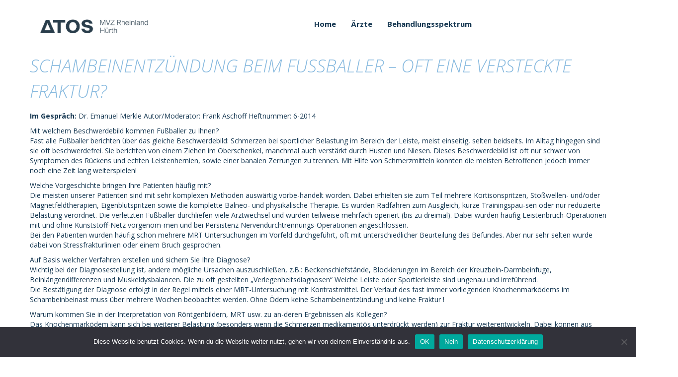

--- FILE ---
content_type: text/html; charset=UTF-8
request_url: https://dr-merkle.de/schambeinentzuendung-beim-fussballer-oft-eine-versteckte-fraktur/
body_size: 39724
content:
<!DOCTYPE html>
<html dir="ltr" lang="de">
<head>
    <meta charset="UTF-8" />
    <link href="https://dr-merkle.de/wp-content/themes/DrMerklemit/images/04a25066edfe3b00400134a5d2bdf858_DrMerkleicon.webp" rel="icon" type="image/x-icon" />
    <link rel="pingback" href="https://dr-merkle.de/xmlrpc.php" />
    <script>
    var themeHasJQuery = !!window.jQuery;
</script>
<script src="https://dr-merkle.de/wp-content/themes/DrMerklemit/jquery.js?ver=1.0.752"></script>
<script>
    window._$ = jQuery.noConflict(themeHasJQuery);
</script>
    <meta name="viewport" content="width=device-width, initial-scale=1.0">
<!--[if lte IE 9]>
<link rel="stylesheet" type="text/css" href="https://dr-merkle.de/wp-content/themes/DrMerklemit/layout.ie.css" />
<script src="https://dr-merkle.de/wp-content/themes/DrMerklemit/layout.ie.js"></script>
<![endif]-->
<link class="" href='//fonts.googleapis.com/css?family=Open+Sans:300,300italic,regular,italic,600,600italic,700,700italic,800,800italic&subset=latin' rel='stylesheet' type='text/css'>
<script src="https://dr-merkle.de/wp-content/themes/DrMerklemit/layout.core.js"></script>
<script src="https://dr-merkle.de/wp-content/themes/DrMerklemit/CloudZoom.js?ver=1.0.752" type="text/javascript"></script>
    
    <meta name='robots' content='index, follow, max-image-preview:large, max-snippet:-1, max-video-preview:-1' />
	<style>img:is([sizes="auto" i], [sizes^="auto," i]) { contain-intrinsic-size: 3000px 1500px }</style>
	
	<!-- This site is optimized with the Yoast SEO plugin v26.7 - https://yoast.com/wordpress/plugins/seo/ -->
	<title>Schambeinentzündung beim Fußballer – oft eine versteckte Fraktur? | Dr. Merkle Praxiszentrum &amp; Klinik</title>
	<link rel="canonical" href="https://dr-merkle.de/schambeinentzuendung-beim-fussballer-oft-eine-versteckte-fraktur/" />
	<meta property="og:locale" content="de_DE" />
	<meta property="og:type" content="article" />
	<meta property="og:title" content="Schambeinentzündung beim Fußballer – oft eine versteckte Fraktur? | Dr. Merkle Praxiszentrum &amp; Klinik" />
	<meta property="og:description" content="Im Gespräch: Dr. Emanuel Merkle Autor/Moderator: Frank Aschoff Heftnummer: 6-2014 Mit welchem Beschwerdebild kommen Fußballer zu Ihnen? Fast alle Fußballer berichten über das gleiche Beschwerdebild: Schmerzen bei sportlicher Belastung im Bereich der Leiste, meist einseitig, selten beidseits. Im Alltag hingegen sind sie oft beschwerdefrei. Sie berichten von einem Ziehen im Oberschenkel, manchmal auch verstärkt durch [&hellip;]" />
	<meta property="og:url" content="https://dr-merkle.de/schambeinentzuendung-beim-fussballer-oft-eine-versteckte-fraktur/" />
	<meta property="og:site_name" content="Dr. Merkle Praxiszentrum &amp; Klinik" />
	<meta property="article:published_time" content="2019-12-03T12:36:49+00:00" />
	<meta property="article:modified_time" content="2019-12-03T12:38:39+00:00" />
	<meta name="author" content="12ale18" />
	<meta name="twitter:card" content="summary_large_image" />
	<meta name="twitter:label1" content="Verfasst von" />
	<meta name="twitter:data1" content="12ale18" />
	<meta name="twitter:label2" content="Geschätzte Lesezeit" />
	<meta name="twitter:data2" content="4 Minuten" />
	<script type="application/ld+json" class="yoast-schema-graph">{"@context":"https://schema.org","@graph":[{"@type":"Article","@id":"https://dr-merkle.de/schambeinentzuendung-beim-fussballer-oft-eine-versteckte-fraktur/#article","isPartOf":{"@id":"https://dr-merkle.de/schambeinentzuendung-beim-fussballer-oft-eine-versteckte-fraktur/"},"author":{"name":"12ale18","@id":"https://dr-merkle.de/#/schema/person/34a2f20920a2aae5acb402842981720a"},"headline":"Schambeinentzündung beim Fußballer – oft eine versteckte Fraktur?","datePublished":"2019-12-03T12:36:49+00:00","dateModified":"2019-12-03T12:38:39+00:00","mainEntityOfPage":{"@id":"https://dr-merkle.de/schambeinentzuendung-beim-fussballer-oft-eine-versteckte-fraktur/"},"wordCount":786,"publisher":{"@id":"https://dr-merkle.de/#organization"},"articleSection":["Schambeinentzuendung"],"inLanguage":"de"},{"@type":"WebPage","@id":"https://dr-merkle.de/schambeinentzuendung-beim-fussballer-oft-eine-versteckte-fraktur/","url":"https://dr-merkle.de/schambeinentzuendung-beim-fussballer-oft-eine-versteckte-fraktur/","name":"Schambeinentzündung beim Fußballer – oft eine versteckte Fraktur? | Dr. Merkle Praxiszentrum &amp; Klinik","isPartOf":{"@id":"https://dr-merkle.de/#website"},"datePublished":"2019-12-03T12:36:49+00:00","dateModified":"2019-12-03T12:38:39+00:00","breadcrumb":{"@id":"https://dr-merkle.de/schambeinentzuendung-beim-fussballer-oft-eine-versteckte-fraktur/#breadcrumb"},"inLanguage":"de","potentialAction":[{"@type":"ReadAction","target":["https://dr-merkle.de/schambeinentzuendung-beim-fussballer-oft-eine-versteckte-fraktur/"]}]},{"@type":"BreadcrumbList","@id":"https://dr-merkle.de/schambeinentzuendung-beim-fussballer-oft-eine-versteckte-fraktur/#breadcrumb","itemListElement":[{"@type":"ListItem","position":1,"name":"Startseite","item":"https://dr-merkle.de/"},{"@type":"ListItem","position":2,"name":"Aktuelles","item":"https://dr-merkle.de/aktuelles/"},{"@type":"ListItem","position":3,"name":"Schambeinentzündung beim Fußballer – oft eine versteckte Fraktur?"}]},{"@type":"WebSite","@id":"https://dr-merkle.de/#website","url":"https://dr-merkle.de/","name":"Dr. Merkle Praxiszentrum &amp; Klinik","description":"Orthopaedie Chirurgie","publisher":{"@id":"https://dr-merkle.de/#organization"},"potentialAction":[{"@type":"SearchAction","target":{"@type":"EntryPoint","urlTemplate":"https://dr-merkle.de/?s={search_term_string}"},"query-input":{"@type":"PropertyValueSpecification","valueRequired":true,"valueName":"search_term_string"}}],"inLanguage":"de"},{"@type":"Organization","@id":"https://dr-merkle.de/#organization","name":"Orthopädische Praxis & Klinik - Dr.med. Emanuel Merkle","url":"https://dr-merkle.de/","logo":{"@type":"ImageObject","inLanguage":"de","@id":"https://dr-merkle.de/#/schema/logo/image/","url":"https://dr-merkle.de/wp-content/uploads/2019/12/Dr-Merkle-Logon.png","contentUrl":"https://dr-merkle.de/wp-content/uploads/2019/12/Dr-Merkle-Logon.png","width":266,"height":79,"caption":"Orthopädische Praxis & Klinik - Dr.med. Emanuel Merkle"},"image":{"@id":"https://dr-merkle.de/#/schema/logo/image/"}},{"@type":"Person","@id":"https://dr-merkle.de/#/schema/person/34a2f20920a2aae5acb402842981720a","name":"12ale18"}]}</script>
	<!-- / Yoast SEO plugin. -->


<link rel="alternate" type="application/rss+xml" title="Dr. Merkle Praxiszentrum &amp; Klinik &raquo; Feed" href="https://dr-merkle.de/feed/" />
<link rel="alternate" type="application/rss+xml" title="Dr. Merkle Praxiszentrum &amp; Klinik &raquo; Kommentar-Feed" href="https://dr-merkle.de/comments/feed/" />
<script type="text/javascript">
/* <![CDATA[ */
window._wpemojiSettings = {"baseUrl":"https:\/\/s.w.org\/images\/core\/emoji\/16.0.1\/72x72\/","ext":".png","svgUrl":"https:\/\/s.w.org\/images\/core\/emoji\/16.0.1\/svg\/","svgExt":".svg","source":{"concatemoji":"https:\/\/dr-merkle.de\/wp-includes\/js\/wp-emoji-release.min.js?ver=6.8.3"}};
/*! This file is auto-generated */
!function(s,n){var o,i,e;function c(e){try{var t={supportTests:e,timestamp:(new Date).valueOf()};sessionStorage.setItem(o,JSON.stringify(t))}catch(e){}}function p(e,t,n){e.clearRect(0,0,e.canvas.width,e.canvas.height),e.fillText(t,0,0);var t=new Uint32Array(e.getImageData(0,0,e.canvas.width,e.canvas.height).data),a=(e.clearRect(0,0,e.canvas.width,e.canvas.height),e.fillText(n,0,0),new Uint32Array(e.getImageData(0,0,e.canvas.width,e.canvas.height).data));return t.every(function(e,t){return e===a[t]})}function u(e,t){e.clearRect(0,0,e.canvas.width,e.canvas.height),e.fillText(t,0,0);for(var n=e.getImageData(16,16,1,1),a=0;a<n.data.length;a++)if(0!==n.data[a])return!1;return!0}function f(e,t,n,a){switch(t){case"flag":return n(e,"\ud83c\udff3\ufe0f\u200d\u26a7\ufe0f","\ud83c\udff3\ufe0f\u200b\u26a7\ufe0f")?!1:!n(e,"\ud83c\udde8\ud83c\uddf6","\ud83c\udde8\u200b\ud83c\uddf6")&&!n(e,"\ud83c\udff4\udb40\udc67\udb40\udc62\udb40\udc65\udb40\udc6e\udb40\udc67\udb40\udc7f","\ud83c\udff4\u200b\udb40\udc67\u200b\udb40\udc62\u200b\udb40\udc65\u200b\udb40\udc6e\u200b\udb40\udc67\u200b\udb40\udc7f");case"emoji":return!a(e,"\ud83e\udedf")}return!1}function g(e,t,n,a){var r="undefined"!=typeof WorkerGlobalScope&&self instanceof WorkerGlobalScope?new OffscreenCanvas(300,150):s.createElement("canvas"),o=r.getContext("2d",{willReadFrequently:!0}),i=(o.textBaseline="top",o.font="600 32px Arial",{});return e.forEach(function(e){i[e]=t(o,e,n,a)}),i}function t(e){var t=s.createElement("script");t.src=e,t.defer=!0,s.head.appendChild(t)}"undefined"!=typeof Promise&&(o="wpEmojiSettingsSupports",i=["flag","emoji"],n.supports={everything:!0,everythingExceptFlag:!0},e=new Promise(function(e){s.addEventListener("DOMContentLoaded",e,{once:!0})}),new Promise(function(t){var n=function(){try{var e=JSON.parse(sessionStorage.getItem(o));if("object"==typeof e&&"number"==typeof e.timestamp&&(new Date).valueOf()<e.timestamp+604800&&"object"==typeof e.supportTests)return e.supportTests}catch(e){}return null}();if(!n){if("undefined"!=typeof Worker&&"undefined"!=typeof OffscreenCanvas&&"undefined"!=typeof URL&&URL.createObjectURL&&"undefined"!=typeof Blob)try{var e="postMessage("+g.toString()+"("+[JSON.stringify(i),f.toString(),p.toString(),u.toString()].join(",")+"));",a=new Blob([e],{type:"text/javascript"}),r=new Worker(URL.createObjectURL(a),{name:"wpTestEmojiSupports"});return void(r.onmessage=function(e){c(n=e.data),r.terminate(),t(n)})}catch(e){}c(n=g(i,f,p,u))}t(n)}).then(function(e){for(var t in e)n.supports[t]=e[t],n.supports.everything=n.supports.everything&&n.supports[t],"flag"!==t&&(n.supports.everythingExceptFlag=n.supports.everythingExceptFlag&&n.supports[t]);n.supports.everythingExceptFlag=n.supports.everythingExceptFlag&&!n.supports.flag,n.DOMReady=!1,n.readyCallback=function(){n.DOMReady=!0}}).then(function(){return e}).then(function(){var e;n.supports.everything||(n.readyCallback(),(e=n.source||{}).concatemoji?t(e.concatemoji):e.wpemoji&&e.twemoji&&(t(e.twemoji),t(e.wpemoji)))}))}((window,document),window._wpemojiSettings);
/* ]]> */
</script>
<style id='wp-emoji-styles-inline-css' type='text/css'>

	img.wp-smiley, img.emoji {
		display: inline !important;
		border: none !important;
		box-shadow: none !important;
		height: 1em !important;
		width: 1em !important;
		margin: 0 0.07em !important;
		vertical-align: -0.1em !important;
		background: none !important;
		padding: 0 !important;
	}
</style>
<link rel='stylesheet' id='wpos-slick-style-css' href='https://dr-merkle.de/wp-content/plugins/blog-designer-for-post-and-widget-pro/assets/css/slick.css?ver=1.3' type='text/css' media='all' />
<link rel='stylesheet' id='wpspw-pro-public-style-css' href='https://dr-merkle.de/wp-content/plugins/blog-designer-for-post-and-widget-pro/assets/css/wpspw-pro-public.min.css?ver=1.3' type='text/css' media='all' />
<link rel='stylesheet' id='cookie-notice-front-css' href='https://dr-merkle.de/wp-content/plugins/cookie-notice/css/front.min.css?ver=2.5.11' type='text/css' media='all' />
<link rel='stylesheet' id='default-icon-styles-css' href='https://dr-merkle.de/wp-content/plugins/svg-vector-icon-plugin/public/../admin/css/wordpress-svg-icon-plugin-style.min.css?ver=6.8.3' type='text/css' media='all' />
<link rel='stylesheet' id='msl-main-css' href='https://dr-merkle.de/wp-content/plugins/master-slider/public/assets/css/masterslider.main.css?ver=3.11.0' type='text/css' media='all' />
<link rel='stylesheet' id='msl-custom-css' href='https://dr-merkle.de/wp-content/uploads/master-slider/custom.css?ver=5.2' type='text/css' media='all' />
<link rel='stylesheet' id='theme-bootstrap-css' href='//dr-merkle.de/wp-content/themes/DrMerklemit/bootstrap.min.css?ver=1.0.752' type='text/css' media='all' />
<link rel='stylesheet' id='theme-style-css' href='//dr-merkle.de/wp-content/themes/DrMerklemit/style.min.css?ver=1.0.752' type='text/css' media='all' />
<script type="text/javascript" src="https://dr-merkle.de/wp-includes/js/jquery/jquery.min.js?ver=3.7.1" id="jquery-core-js"></script>
<script type="text/javascript" src="https://dr-merkle.de/wp-includes/js/jquery/jquery-migrate.min.js?ver=3.4.1" id="jquery-migrate-js"></script>
<script type="text/javascript" src="//dr-merkle.de/wp-content/themes/DrMerklemit/bootstrap.min.js?ver=1.0.752" id="theme-bootstrap-js"></script>
<script type="text/javascript" src="//dr-merkle.de/wp-content/themes/DrMerklemit/script.js?ver=1.0.752" id="theme-script-js"></script>
<link rel="https://api.w.org/" href="https://dr-merkle.de/wp-json/" /><link rel="alternate" title="JSON" type="application/json" href="https://dr-merkle.de/wp-json/wp/v2/posts/316" /><link rel="EditURI" type="application/rsd+xml" title="RSD" href="https://dr-merkle.de/xmlrpc.php?rsd" />
<link rel='shortlink' href='https://dr-merkle.de/?p=316' />
<link rel="alternate" title="oEmbed (JSON)" type="application/json+oembed" href="https://dr-merkle.de/wp-json/oembed/1.0/embed?url=https%3A%2F%2Fdr-merkle.de%2Fschambeinentzuendung-beim-fussballer-oft-eine-versteckte-fraktur%2F" />
<link rel="alternate" title="oEmbed (XML)" type="text/xml+oembed" href="https://dr-merkle.de/wp-json/oembed/1.0/embed?url=https%3A%2F%2Fdr-merkle.de%2Fschambeinentzuendung-beim-fussballer-oft-eine-versteckte-fraktur%2F&#038;format=xml" />
<script>var ms_grabbing_curosr = 'https://dr-merkle.de/wp-content/plugins/master-slider/public/assets/css/common/grabbing.cur', ms_grab_curosr = 'https://dr-merkle.de/wp-content/plugins/master-slider/public/assets/css/common/grab.cur';</script>
<meta name="generator" content="MasterSlider 3.11.0 - Responsive Touch Image Slider | avt.li/msf" />
<script>window.wpJQuery = window.jQuery;</script><style type="text/css">
.wpspw-post-title a, .wpspw-post-slider h2.wpspw-post-title a, .wpspw-list-main h2.wpspw-post-title a, .wpspw-gridbox-main h2.wpspw-post-title a, .wpspw-post-slider-widget h2.wpspw-post-title a, .wpspw-post-gridbox-slider h2.wpspw-post-title a, .wpspw-post-masonry h2.wpspw-post-title a{}.wpspw-post-categories a{}.wpspw-post-categories a:hover, .wpspw-post-categories a:focus{}.readmorebtn{}.readmorebtn:hover, .readmorebtn:focus{}
</style>
    <!-- Global site tag (gtag.js) - Google Analytics -->
<script async src="https://www.googletagmanager.com/gtag/js?id=UA-53471916-1"></script>
<script>
  window.dataLayer = window.dataLayer || [];
  function gtag(){dataLayer.push(arguments);}
  gtag('js', new Date());

  gtag('config', 'UA-53471916-1');
</script>

</head>
<body class="wp-singular post-template-default single single-post postid-316 single-format-standard wp-theme-DrMerklemit  hfeed bootstrap bd-body-6 bd-pagebackground bd-margins cookies-not-set _masterslider _ms_version_3.11.0 post-template">
<header class=" bd-headerarea-1 bd-margins">
        <div data-affix
     data-offset=""
     data-fix-at-screen="top"
     data-clip-at-control="top"
     
 data-enable-lg
     
 data-enable-md
     
 data-enable-sm
     
 data-enable-xs
     class=" bd-affix-1 bd-no-margins bd-margins "><div class=" bd-layoutcontainer-11   bd-columns bd-no-margins">
    <div class="bd-container-inner">
        <div class="container-fluid">
            <div class="row ">
                <div class=" bd-columnwrapper-22 
 col-lg-3
 col-md-3
 col-sm-4
 col-xs-8">
    <div class="bd-layoutcolumn-22 bd-column" ><div class="bd-vertical-align-wrapper">
<a class=" bd-logo-6 bd-no-margins" href="https://dr-merkle.de">
<img class=" bd-imagestyles-12" src="https://dr-merkle.de/wp-content/themes/DrMerklemit/images/e9d0b3f52c61acb0e35bc84cabbcc463_logoatosmvzhuerth.png" alt="Dr. Merkle Praxiszentrum &amp; Klinik">
</a>
</div></div>
</div>
	
		<div class=" bd-columnwrapper-28 
 col-lg-9
 col-md-9
 col-sm-8
 col-xs-4">
    <div class="bd-layoutcolumn-28 bd-column" ><div class="bd-vertical-align-wrapper">    <div class=" bd-flexalign-1 bd-no-margins bd-flexalign">
    <nav class=" bd-hmenu-7 "  data-responsive-menu="true" data-responsive-levels="expand on click" data-responsive-type="offcanvas" data-offcanvas-delay="0ms" data-offcanvas-duration="700ms" data-offcanvas-timing-function="ease">
        
            <div class=" bd-menuoverlay-8 bd-menu-overlay"></div>
            <div class=" bd-responsivemenu-7 collapse-button">
    <div class="bd-container-inner">
        <div class="bd-menuitem-53 ">
            <a  data-toggle="collapse"
                data-target=".bd-hmenu-7 .collapse-button + .navbar-collapse"
                href="#" onclick="return false;">
                    <span>Menü</span>
            </a>
        </div>
    </div>
</div>
            <div class="navbar-collapse collapse width">
        
        <div class=" bd-horizontalmenu-8 clearfix">
            <div class="bd-container-inner">
            
                <div class=" bd-container-112 bd-tagstyles">
    
     </div>
            
<ul class=" bd-menu-16 nav nav-pills nav-center">
    <li class=" bd-menuitem-49 bd-toplevel-item ">
    <a class=" "  href="https://dr-merkle.de/">
        <span>
            Home        </span>
    </a>    </li>
    
<li class=" bd-menuitem-49 bd-toplevel-item  bd-submenu-icon-only">
    <a class=" " >
        <span>
            Ärzte        </span>
    </a>    
    <div class="bd-menu-17-popup ">
            <ul class="bd-menu-17  ">
        
            <li class=" bd-menuitem-50  bd-sub-item">
    
            <a class=" "  href="https://dr-merkle.de/vertragsaerzte/dr-med-emanuel-merkle/">
                <span>
                    Dr. med. Emanuel Merkle                </span>
            </a>
            </li>
    
    
    
            <li class=" bd-menuitem-50  bd-sub-item">
    
            <a class=" "  href="https://dr-merkle.de/vertragsaerzte/dr-med-sybille-siedek/">
                <span>
                    Dr. med. Sybille Siedek                </span>
            </a>
            </li>
    
    
    
            <li class=" bd-menuitem-50  bd-sub-item">
    
            <a class=" "  href="https://dr-merkle.de/vertragsaerzte/dr-med-noel-polmann/">
                <span>
                    Noel Pohlmann                </span>
            </a>
            </li>
    
    
    
            <li class=" bd-menuitem-50  bd-sub-item">
    
            <a class=" "  href="https://dr-merkle.de/vertragsaerzte/dr-stephani-noelle/">
                <span>
                    Dr. Stephani Noelle                </span>
            </a>
            </li>
    
    
    
            <li class=" bd-menuitem-50  bd-sub-item">
    
            <a class=" "  href="https://dr-merkle.de/vertragsaerzte/dirk-tenner/">
                <span>
                    Dirk Tenner                </span>
            </a>
            </li>
    
    
    
            <li class=" bd-menuitem-50  bd-sub-item">
    
            <a class=" "  href="https://dr-merkle.de/vertragsaerzte/dr-med-haenisch/">
                <span>
                    Dr. med. Haenisch                </span>
            </a>
            </li>
    
    
            </ul>
        </div>
    
    </li>
    
<li class=" bd-menuitem-49 bd-toplevel-item  bd-submenu-icon-only">
    <a class=" "  href="http://efe.de">
        <span>
            Behandlungsspektrum        </span>
    </a>    
    <div class="bd-menu-17-popup ">
            <ul class="bd-menu-17  ">
        
            <li class=" bd-menuitem-50  bd-submenu-icon-only bd-sub-item">
    
            <a class=" " >
                <span>
                    MRT | Röntgen                </span>
            </a>
    
    <div class="bd-menu-17-popup ">
            <ul class="bd-menu-17  ">
        
            <li class=" bd-menuitem-50  bd-sub-item">
    
            <a class=" "  href="https://dr-merkle.de/diagnostik/magnetresonanztomographie-mrt/">
                <span>
                    MRT-Untersuchungen                </span>
            </a>
            </li>
    
    
    
            <li class=" bd-menuitem-50  bd-sub-item">
    
            <a class=" "  href="https://dr-merkle.de/diagnostik/digitales-roentgen/">
                <span>
                    Digitales Röntgen                </span>
            </a>
            </li>
    
    
    
            <li class=" bd-menuitem-50  bd-sub-item">
    
            <a class=" "  href="https://dr-merkle.de/therapie/">
                <span>
                    Stoßwellentherapie | Chiropraktik | Akupunktur&hellip;                </span>
            </a>
            </li>
    
    
            </ul>
        </div>
    
            </li>
    
    
    
            <li class=" bd-menuitem-50  bd-sub-item">
    
            <a class=" "  href="https://dr-merkle.de/diagnostik/knochendichtemessung-mit-3d-dxa/">
                <span>
                    3D Knochendichtemessung                </span>
            </a>
            </li>
    
    
    
            <li class=" bd-menuitem-50  bd-submenu-icon-only bd-sub-item">
    
            <a class=" " >
                <span>
                    Schambeinentzündung                </span>
            </a>
    
    <div class="bd-menu-17-popup ">
            <ul class="bd-menu-17  ">
        
            <li class=" bd-menuitem-50  bd-sub-item">
    
            <a class=" "  href="https://dr-merkle.de/schambeinentzuendung/">
                <span>
                    Einleitung                </span>
            </a>
            </li>
    
    
    
            <li class=" bd-menuitem-50  bd-sub-item">
    
            <a class=" "  href="https://dr-merkle.de/schambeinentzuendung/betroffene-fussballspieler/">
                <span>
                    Betroffene Fußballspieler                </span>
            </a>
            </li>
    
    
    
            <li class=" bd-menuitem-50  bd-sub-item">
    
            <a class=" "  href="https://dr-merkle.de/schambeinentzuendung/problemstellung/">
                <span>
                    Problemstellung                </span>
            </a>
            </li>
    
    
    
            <li class=" bd-menuitem-50  bd-sub-item">
    
            <a class=" "  href="https://dr-merkle.de/schambeinentzuendung/diagnosestellung-und-therapie/">
                <span>
                    Diagnosestellung und Therapie                </span>
            </a>
            </li>
    
    
    
            <li class=" bd-menuitem-50  bd-sub-item">
    
            <a class=" "  href="https://dr-merkle.de/schambeinentzuendung/differentialdiagnostik/">
                <span>
                    Differentialdiagnostik                </span>
            </a>
            </li>
    
    
    
            <li class=" bd-menuitem-50  bd-sub-item">
    
            <a class=" "  href="https://dr-merkle.de/schambeinentzuendung/operative-therapie/">
                <span>
                    Operative Therapie                </span>
            </a>
            </li>
    
    
            </ul>
        </div>
    
            </li>
    
    
            </ul>
        </div>
    
    </li>
    
</ul>            
                <div class=" bd-container-113 bd-tagstyles">
    
     </div>
            </div>
        </div>
        

        <div class="bd-menu-close-icon">
    <a href="#" class="bd-icon  bd-icon-57"></a>
</div>

        
            </div>
    </nav>
    </div>
</div></div>
</div>
            </div>
        </div>
    </div>
</div></div>
</header>
	
		<div class=" bd-stretchtobottom-4 bd-stretch-to-bottom" data-control-selector=".bd-contentlayout-6">
<div class="bd-contentlayout-6 bd-page-width   bd-sheetstyles   bd-no-margins bd-margins" >
    <div class="bd-container-inner">

        <div class="bd-flex-vertical bd-stretch-inner bd-no-margins">
            
            <div class="bd-flex-horizontal bd-flex-wide bd-no-margins">
                
                <div class="bd-flex-vertical bd-flex-wide bd-no-margins">
                    

                    <div class=" bd-layoutitemsbox-20 bd-flex-wide bd-margins">
    <div class=" bd-content-15">
    
        <div class="bd-containereffect-16 container-effect container ">    <div class=" bd-blog-2 ">
        <div class="bd-container-inner">
        
        
        <div class=" bd-grid-5 bd-margins">
            <div class="container-fluid">
                <div class="separated-grid row">
                        
                        <div class="separated-item-34 ">
                        
                            <div class="bd-griditem-34">
                                <article id="post-316" class=" bd-article-3 clearfix hentry post-316 post type-post status-publish format-standard hentry category-schambeinentzuendung">
    <div class=" bd-layoutcontainer-18 bd-columns bd-no-margins">
    <div class="bd-container-inner">
        <div class="container-fluid">
            <div class="row 
 bd-row-flex 
 bd-row-align-top">
                <div class=" bd-columnwrapper-40 
 col-md-9">
    <div class="bd-layoutcolumn-40 bd-no-margins bd-column" ><div class="bd-vertical-align-wrapper"></div></div>
</div>
	
		<div class=" bd-columnwrapper-41 
 col-md-15">
    <div class="bd-layoutcolumn-41 bd-column" ><div class="bd-vertical-align-wrapper">	
		    <h2 class="entry-title  bd-postheader-3">
        Schambeinentzündung beim Fußballer – oft eine versteckte Fraktur?    </h2>
	
		<div class=" bd-postcontent-2 bd-tagstyles bd-custom-blockquotes entry-content bd-contentlayout-offset" >
    <p><strong>Im Gespräch:</strong> Dr. Emanuel Merkle  Autor/Moderator: Frank Aschoff  Heftnummer: 6-2014</p>
<p>Mit welchem Beschwerdebild kommen Fußballer zu Ihnen?<br />
Fast alle Fußballer berichten über das gleiche Beschwerdebild: Schmerzen bei sportlicher Belastung im Bereich der Leiste, meist einseitig, selten beidseits. Im Alltag hingegen sind sie oft beschwerdefrei. Sie berichten von einem Ziehen im Oberschenkel, manchmal auch verstärkt durch Husten und Niesen. Dieses Beschwerdebild ist oft nur schwer von Symptomen des Rückens und echten Leistenhernien, sowie einer banalen Zerrungen zu trennen. Mit Hilfe von Schmerzmitteln konnten die meisten Betroffenen jedoch immer noch eine Zeit lang weiterspielen!</p>
<p>Welche Vorgeschichte bringen Ihre Patienten häufig mit?<br />
Die meisten unserer Patienten sind mit sehr komplexen Methoden auswärtig vorbe-handelt worden. Dabei erhielten sie zum Teil mehrere Kortisonspritzen, Stoßwellen- und/oder Magnetfeldtherapien, Eigenblutspritzen sowie die komplette Balneo- und physikalische Therapie. Es wurden Radfahren zum Ausgleich, kurze Trainingspau-sen oder nur reduzierte Belastung verordnet. Die verletzten Fußballer durchliefen viele Arztwechsel und wurden teilweise mehrfach operiert (bis zu dreimal). Dabei wurden häufig Leistenbruch-Operationen mit und ohne Kunststoff-Netz vorgenom-men und bei Persistenz Nervendurchtrennungs-Operationen angeschlossen.<br />
Bei den Patienten wurden häufig schon mehrere MRT Untersuchungen im Vorfeld durchgeführt, oft mit unterschiedlicher Beurteilung des Befundes. Aber nur sehr selten wurde dabei von Stressfrakturlinien oder einem Bruch gesprochen.</p>
<p>Auf Basis welcher Verfahren erstellen und sichern Sie Ihre Diagnose?<br />
Wichtig bei der Diagnosestellung ist, andere mögliche Ursachen auszuschließen, z.B.: Beckenschiefstände, Blockierungen im Bereich der Kreuzbein-Darmbeinfuge, Beinlängendifferenzen und Muskeldysbalancen. Die zu oft gestellten „Verlegenheitsdiagnosen“ Weiche Leiste oder Sportlerleiste sind ungenau und irreführend.<br />
Die Bestätigung der Diagnose erfolgt in der Regel mittels einer MRT-Untersuchung mit Kontrastmittel. Der Verlauf des fast immer vorliegenden Knochenmarködems im Schambeinbeinast muss über mehrere Wochen beobachtet werden. Ohne Ödem keine Schambeinentzündung und keine Fraktur !</p>
<p>Warum kommen Sie in der Interpretation von Röntgenbildern, MRT usw. zu an-deren Ergebnissen als Kollegen?<br />
Das Knochenmarködem kann sich bei weiterer Belastung (besonders wenn die Schmerzen medikamentös unterdrückt werden) zur Fraktur weiterentwickeln. Dabei können aus einer okkulten Fraktur, den sogenannten spongiösen Linien, cortico-spongiöse Rissbildungen im Knochen resultieren, die dann als Infraktion und letzt-endlich als Fraktur bezeichnet werden müssen. Und als Bruch müssen diese dann auch behandelt werden! In der Dünnschicht Computertomographie (Knochenfenster) wurden immer wieder corticale Linien entdeckt und Reparaturvorgänge beobachtet (Cave: Strahlenbelastung!). Auch im Knochensintigramm konnten frakturähnliche Anreicherungen erkannt werden.<br />
Das einfache Röntgenbild ist ungeeignet den Zustand einer Schambeinverletzung zu deuten, da Knochenaufreibungen häufig noch nicht entstanden sind.<br />
Der Begriff Bone bruise wird häufig verwendet, wenn man nicht von einem Bruch<br />
sprechen möchte. Dabei steckt hier die Gefahr, der nicht erkannten okkulten Fraktur!</p>
<p>Wie sieht Ihre Behandlung bei der Diagnose Schambeinfraktur aus?<br />
Die wichtigste Verordnung nach der Diagnosestellung ist die absolute Sportkarenz bis zu drei Monaten und mehr. Dazu zählt auch unbedingt der Verzicht auf das Fahrradfahren oder Schwimmen zum Ausgleich und das Training anderer Extremitäten. Es darf währen dieser Pause auch keine Physiotherapie durchgeführt werden. Ebenso soll auf entzündungshemmenden Tabletten und lokalen Spritze verzichtet werden (Gefahr der zu frühen Belastung aufgrund der Schmerzunterdrückung). Gegebenenfalls können Calzium, Fluor oder Vitamin D Tabletten eingenommen werden, um die Knochenheilung zu unterstützen. Im Einzelfall ist bei einseitigem Befund eine Entlastung mittels Gehstöcken nötig. In Ausnahmenfällen ist auch die operative Einkerbung des Ansatzes des Muskulus Gracilis und Anteile der Adduktoren am Schambeinast indiziert, um die Dauerspannung zu reduzieren. In Extremfällen haben wir persistierende Ödeme erfolgreich angebohrt, um den Konsolidierungsprozess zu beschleunigen.</p>
<p>Welche Rolle kann Ihrer Meinung nach die Physiotherapie nach der Ruhigstellung spielen? Welche Maßnahmen empfehlen Sie?<br />
Nach der Ruhigstellung und Abheilung des Knochenmarködems kann dosiert mit dem Aufbautraining begonnen werden. Wir empfehlen auch hier noch MRT-Verlaufskontrollen, weil wir unter zu früher und übermäßiger Belastung erneut Öde-me erlebt haben.<br />
Physiotherapie ist jetzt ganz wichtig um Dysbalancen auszugleichen, Kondition zu erarbeiten, Reflexe zu schulen, den Beckenboden zu stabilisieren und nicht zuletzt Dehnprogramme einzuführen, um Stress an den Sehnenansätzen zu minimieren.</p>
<p>Welche Ursache sehen Sie hinter der Schambeinfraktur? Wie kann Ihrer Meinung nach ein erneutes Auftreten der Beschwerden verhindert werden?<br />
Da männliche Leistungsfußballer am meisten betroffen sind, spielen die sportartspezifischen kurzen, intensiven Belastungen wohl die größte Rolle (z.B. häufige Richtungswechsel, viele kurze Sprints und das Schießen). Auch die Veranlagungen wie Skoliosen, Beckenschiefstände, Beinlängendifferenzen, Hohlkreuz, Muskelverkürzung in den Adduktoren und in den Oberschenkelbeugern kommen als Ursachen in Betracht.<br />
Ein erneutes Auftreten nach durchgemachter Odyssee ist selten, eher dann auf der unbeschadeten Gegenseite.</p>
<p>Interview: Dr. med. Emanuel Merkle, Köln, April 2014</p>
</div></div></div>
</div>
            </div>
        </div>
    </div>
</div>
</article>
                                                                                                                                </div>
                        </div>
                </div>
            </div>
        </div>
        <div class=" bd-blogpagination-2">
    <ul class="bd-pagination-15 pagination">
        <li class="bd-paginationitem-15">
        <a href="https://dr-merkle.de/der-schleichende-bruch-im-becken/" title="Der schleichende Bruch im Becken" rel="prev">&laquo; Der schleichende Bruch im Becken</a>    </li>
    
        <li class="bd-paginationitem-15">
        <a href="https://dr-merkle.de/diese-modeerkrankungen-plagen-die-fussballer/" title="Diese Modeerkrankungen plagen die Fußballer" rel="next">Diese Modeerkrankungen plagen die&hellip; &raquo;</a>    </li>
    </ul>
</div>
        </div>
    </div>
</div>
</div>
</div>

                    
                </div>
                
            </div>
            
        </div>

    </div>
</div></div>
	
		<footer class=" bd-footerarea-1">
            <section class=" bd-section-7 bd-tagstyles" id="section7" data-section-title="Section">
    <div class="bd-container-inner bd-margins clearfix">
        <div class=" bd-layoutcontainer-20 bd-columns bd-no-margins">
    <div class="bd-container-inner">
        <div class="container-fluid">
            <div class="row ">
                <div class=" bd-columnwrapper-72 
 col-sm-3">
    <div class="bd-layoutcolumn-72 bd-column" ><div class="bd-vertical-align-wrapper"><div  class=" bd-sidebar-35 clearfix" data-position="Area-34"><div class=" bd-block-33 bd-no-margins bd-own-margins widget widget_text" id="text-16" data-block-id="text-16">
        
    <div class=" bd-blockheader bd-tagstyles">
        <h4>Anfahrtswege</h4>
    </div>
    
    <div class=" bd-blockcontent bd-tagstyles ">
			<div class="textwidget"><ul>
<li><a href="https://www.google.com/maps/dir//Orthop%C3%A4dische+Praxis+im+Kastanienhof,+Statthalterhofweg+70,+50858+K%C3%B6ln/@50.9461656,6.7587256,10.93z/data=!4m8!4m7!1m0!1m5!1m1!1s0x47bf3b1eb030a169:0xf1956897b78bf4f!2m2!1d6.8581008!2d50.9315478" target="_blank" rel="noopener">Praxis Köln</a></li>
<li><a href="https://www.google.com/maps/dir//Liblarer+Str.+2,+50321+Br%C3%BChl/@50.8241688,6.8976137,17z/data=!4m8!4m7!1m0!1m5!1m1!1s0x47bf2293d4ab5b5f:0x54d83bcdf8439a57!2m2!1d6.8991502!2d50.8245228" target="_blank" rel="noopener">Praxis Brühl</a></li>
<li><a href="https://www.google.com/maps/dir//Dr.med.E.Merkle,+Theresienh%C3%B6he+1,+50354+H%C3%BCrth/@50.9121688,6.7819797,10.76z/data=!4m8!4m7!1m0!1m5!1m1!1s0x47bf3cb354cc11ff:0x3611472898796acb!2m2!1d6.8763887!2d50.8780644" target="_blank" rel="noopener">Praxisklinik (Hürth)</a></li>
</ul>
</div>
		</div>
</div></div></div></div>
</div>
	
		<div class=" bd-columnwrapper-77 
 col-sm-3">
    <div class="bd-layoutcolumn-77 bd-column" ><div class="bd-vertical-align-wrapper"><div  class=" bd-sidebar-40 clearfix" data-position="Area-39"><div class=" bd-block-34 bd-no-margins bd-own-margins widget widget_text" id="text-18" data-block-id="text-18">
        
    <div class=" bd-blockheader bd-tagstyles">
        <h4>Presseberichte</h4>
    </div>
    
    <div class=" bd-blockcontent bd-tagstyles ">
			<div class="textwidget"><p><a href="https://dr-merkle.de/presseartikel/"><img loading="lazy" decoding="async" class="alignnone size-full wp-image-99" src="https://dr-merkle.de/wp-content/uploads/2018/11/presse-dr-merkle.png" alt="" width="179" height="133" /></a></p>
</div>
		</div>
</div></div></div></div>
</div>
	
		<div class=" bd-columnwrapper-76 
 col-sm-3">
    <div class="bd-layoutcolumn-76 bd-column" ><div class="bd-vertical-align-wrapper"></div></div>
</div>
	
		<div class=" bd-columnwrapper-73 
 col-sm-3">
    <div class="bd-layoutcolumn-73 bd-column" ><div class="bd-vertical-align-wrapper"><div  class=" bd-sidebar-27 clearfix" data-position="Area-14"><div class=" bd-block-25 bd-no-margins bd-own-margins widget widget_text" id="text-12" data-block-id="text-12">
        
    <div class=" bd-blockheader bd-tagstyles">
        <h4>Hotline</h4>
    </div>
    
    <div class=" bd-blockcontent bd-tagstyles ">
			<div class="textwidget"><p><i class="wp-svg-phone phone"></i> <a href="tel:+4922339396420" target="_blank" rel="noopener">02232-45278 </a></p>
<p>Alle Kassen</p>
</div>
		</div>
</div></div></div></div>
</div>
            </div>
        </div>
    </div>
</div>
    </div>
</section>
	
		<section class=" bd-section-9 bd-tagstyles" id="section9" data-section-title="Section">
    <div class="bd-container-inner bd-margins clearfix">
        <div  class=" bd-sidebar-50 clearfix" data-position="Area-19"><div class=" bd-block-37 bd-own-margins widget widget_text" id="text-22" data-block-id="text-22">
        <div class=" bd-blockcontent bd-tagstyles ">
			<div class="textwidget"><p><a  title="Impressum" href="http://www.dr-merkle.de/impressum" target="_self" rel="noopener noreferrer">Impressum</a> | <a  title="Datenschutz" href="http://www.dr-merkle.de/datenschutz" target="_self" rel="noopener noreferrer">Datenschutz</a></p>
</div>
		</div>
</div></div>    </div>
</section>
    </footer>
	
		<div data-smooth-scroll data-animation-time="250" class=" bd-smoothscroll-3"><a href="#" class=" bd-backtotop-1 ">
    <span class="bd-icon-67 bd-icon "></span>
</a></div>
<div id="wp-footer">
    <script type="speculationrules">
{"prefetch":[{"source":"document","where":{"and":[{"href_matches":"\/*"},{"not":{"href_matches":["\/wp-*.php","\/wp-admin\/*","\/wp-content\/uploads\/*","\/wp-content\/*","\/wp-content\/plugins\/*","\/wp-content\/themes\/DrMerklemit\/*","\/*\\?(.+)"]}},{"not":{"selector_matches":"a[rel~=\"nofollow\"]"}},{"not":{"selector_matches":".no-prefetch, .no-prefetch a"}}]},"eagerness":"conservative"}]}
</script>
<script type="text/javascript" id="cookie-notice-front-js-before">
/* <![CDATA[ */
var cnArgs = {"ajaxUrl":"https:\/\/dr-merkle.de\/wp-admin\/admin-ajax.php","nonce":"29ad13b107","hideEffect":"fade","position":"bottom","onScroll":true,"onScrollOffset":100,"onClick":false,"cookieName":"cookie_notice_accepted","cookieTime":2592000,"cookieTimeRejected":2592000,"globalCookie":false,"redirection":true,"cache":false,"revokeCookies":false,"revokeCookiesOpt":"automatic"};
/* ]]> */
</script>
<script type="text/javascript" src="https://dr-merkle.de/wp-content/plugins/cookie-notice/js/front.min.js?ver=2.5.11" id="cookie-notice-front-js"></script>
<script type="text/javascript" src="https://dr-merkle.de/wp-includes/js/comment-reply.min.js?ver=6.8.3" id="comment-reply-js" async="async" data-wp-strategy="async"></script>

		<!-- Cookie Notice plugin v2.5.11 by Hu-manity.co https://hu-manity.co/ -->
		<div id="cookie-notice" role="dialog" class="cookie-notice-hidden cookie-revoke-hidden cn-position-bottom" aria-label="Cookie Notice" style="background-color: rgba(50,50,58,1);"><div class="cookie-notice-container" style="color: #fff"><span id="cn-notice-text" class="cn-text-container">Diese Website benutzt Cookies. Wenn du die Website weiter nutzt, gehen wir von deinem Einverständnis aus.</span><span id="cn-notice-buttons" class="cn-buttons-container"><button id="cn-accept-cookie" data-cookie-set="accept" class="cn-set-cookie cn-button" aria-label="OK" style="background-color: #00a99d">OK</button><button id="cn-refuse-cookie" data-cookie-set="refuse" class="cn-set-cookie cn-button" aria-label="Nein" style="background-color: #00a99d">Nein</button><button data-link-url="https://dr-merkle.de/datenschutz/" data-link-target="_blank" id="cn-more-info" class="cn-more-info cn-button" aria-label="Datenschutzerklärung" style="background-color: #00a99d">Datenschutzerklärung</button></span><button type="button" id="cn-close-notice" data-cookie-set="accept" class="cn-close-icon" aria-label="Nein"></button></div>
			
		</div>
		<!-- / Cookie Notice plugin -->    <!-- 57 queries. 1,329 seconds. -->
</div>
</body>
</html>